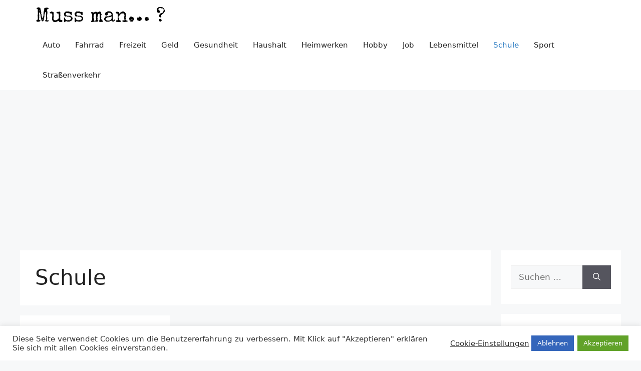

--- FILE ---
content_type: text/html; charset=utf-8
request_url: https://www.google.com/recaptcha/api2/aframe
body_size: 268
content:
<!DOCTYPE HTML><html><head><meta http-equiv="content-type" content="text/html; charset=UTF-8"></head><body><script nonce="CCtKgzFdg-EV0q9hHdRXwQ">/** Anti-fraud and anti-abuse applications only. See google.com/recaptcha */ try{var clients={'sodar':'https://pagead2.googlesyndication.com/pagead/sodar?'};window.addEventListener("message",function(a){try{if(a.source===window.parent){var b=JSON.parse(a.data);var c=clients[b['id']];if(c){var d=document.createElement('img');d.src=c+b['params']+'&rc='+(localStorage.getItem("rc::a")?sessionStorage.getItem("rc::b"):"");window.document.body.appendChild(d);sessionStorage.setItem("rc::e",parseInt(sessionStorage.getItem("rc::e")||0)+1);localStorage.setItem("rc::h",'1769753268651');}}}catch(b){}});window.parent.postMessage("_grecaptcha_ready", "*");}catch(b){}</script></body></html>

--- FILE ---
content_type: application/javascript; charset=utf-8
request_url: https://fundingchoicesmessages.google.com/f/AGSKWxVkhVyrzEGrX-wnwZ9v8iKOQlUUVILY9FUqQeTDfVAE0hb3nYmpnF97mkM3J0S6nldvIg9z3x-RZeR53PSq-VwyImg5AJMjBkzP1Kd_HpOq9jePSQZwE3vyrFxWwTPirw38pQr__2ub3CIKEhfEHIYXECdwwwOOpYwLHML9l0ev4oiBXJJE7p60q-cP/_-advertisement./images/gads_/adboxbk./clkads.-ads/videoblaster/
body_size: -1285
content:
window['79850ece-ef26-4452-9541-83b3774d68cf'] = true;